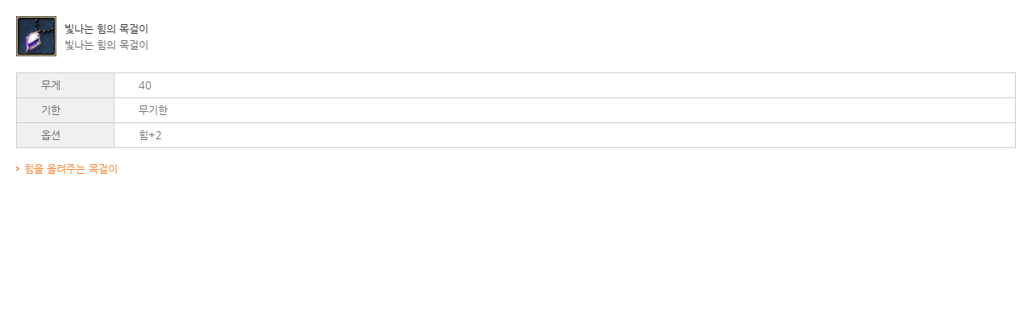

--- FILE ---
content_type: text/html; charset=utf-8
request_url: https://r2.webzen.co.kr/guides/game-guides/pop-item-info?itemNo=2449
body_size: 2139
content:

<!DOCTYPE html>
<html lang="ko">
<head>
    <meta charset="UTF-8" />
    <meta http-equiv="X-UA-Compatible" content="IE=edge,chrome=1" />
    <title> Webzen - R2 아이템 정보</title>
    <script src="//platform.webzen.kr/scripts/headinfo.min.js?v=202601080904"></script>
    <link rel="stylesheet" type="text/css" href="//image.webzen.kr/template/css/common.css" />
    <link rel="stylesheet" type="text/css" href="//image.webzen.kr/R2/official/v01/css/ui.css" />
    <script src="//image.webzen.kr/template/js/common.js"></script>
    <script src="//image.webzen.kr/R2/official/v01/js/ui.js"></script>
    <!–[if lt IE 9]>
    <script src="//image.webzen.kr/Platform/js/html5.js"></script><![endif]–>
    <script>
        document.domain = "webzen.co.kr";
    </script>
</head>
<body id="game_code_09">

    <!-- w: 280 , h : 350  -->
    <article class="guide_popup">
        <h1>R2 Guide</h1>
        <div class="item_detail_wrap">
            <div class="item_detail">
                    <img src="//image.webzen.kr/R2/R2look/R2icon08/item08_74.jpg" class="thumb" width="50" height="50" alt="" />
                <dl>
                    <dt>빛나는 힘의 목걸이</dt>
                    <dd>빛나는 힘의 목걸이</dd>
                </dl>
            </div>
            <table cellpadding="0" class="item_state" cellspacing="0" border="0">
                <tbody>
                    <tr>
                        <th>무게</th>
                        <td>40</td>
                    </tr>
                    <tr>
                        <th>기한</th>
                        <td>무기한</td>
                    </tr>
                                                                                    <tr>
                            <th>옵션</th>
                            <td>
힘+2                            </td>
                        </tr>
                                                        </tbody>
            </table>
            <p class="txt_imp">힘을 올려주는 목걸이</p>
        </div>
    </article>
</body>
</html>

